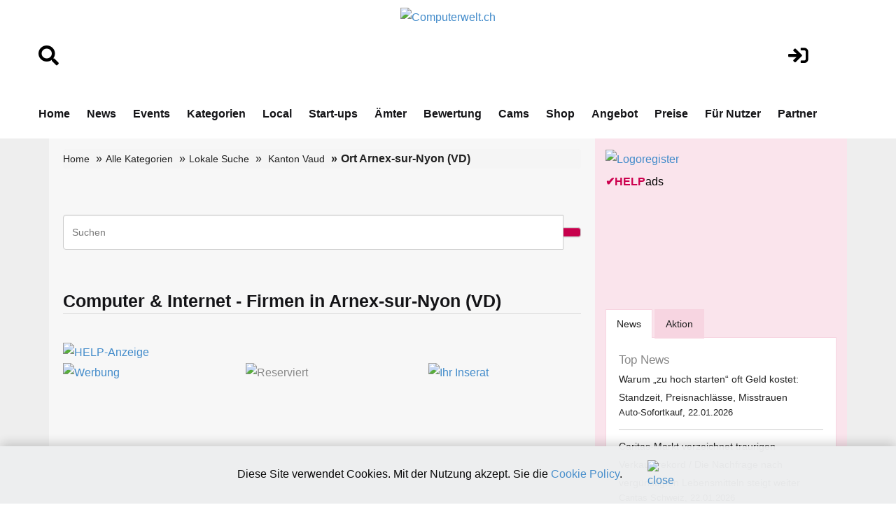

--- FILE ---
content_type: text/html; charset=utf-8
request_url: https://www.google.com/recaptcha/api2/aframe
body_size: 270
content:
<!DOCTYPE HTML><html><head><meta http-equiv="content-type" content="text/html; charset=UTF-8"></head><body><script nonce="Ixl8_QkRjv7wbqKO4mFhPQ">/** Anti-fraud and anti-abuse applications only. See google.com/recaptcha */ try{var clients={'sodar':'https://pagead2.googlesyndication.com/pagead/sodar?'};window.addEventListener("message",function(a){try{if(a.source===window.parent){var b=JSON.parse(a.data);var c=clients[b['id']];if(c){var d=document.createElement('img');d.src=c+b['params']+'&rc='+(localStorage.getItem("rc::a")?sessionStorage.getItem("rc::b"):"");window.document.body.appendChild(d);sessionStorage.setItem("rc::e",parseInt(sessionStorage.getItem("rc::e")||0)+1);localStorage.setItem("rc::h",'1769142915868');}}}catch(b){}});window.parent.postMessage("_grecaptcha_ready", "*");}catch(b){}</script></body></html>

--- FILE ---
content_type: text/html; charset=utf-8
request_url: https://www.google.com/recaptcha/api2/aframe
body_size: -269
content:
<!DOCTYPE HTML><html><head><meta http-equiv="content-type" content="text/html; charset=UTF-8"></head><body><script nonce="Vj4QKX9nHVrX_rNjz1BAow">/** Anti-fraud and anti-abuse applications only. See google.com/recaptcha */ try{var clients={'sodar':'https://pagead2.googlesyndication.com/pagead/sodar?'};window.addEventListener("message",function(a){try{if(a.source===window.parent){var b=JSON.parse(a.data);var c=clients[b['id']];if(c){var d=document.createElement('img');d.src=c+b['params']+'&rc='+(localStorage.getItem("rc::a")?sessionStorage.getItem("rc::b"):"");window.document.body.appendChild(d);sessionStorage.setItem("rc::e",parseInt(sessionStorage.getItem("rc::e")||0)+1);localStorage.setItem("rc::h",'1769142915868');}}}catch(b){}});window.parent.postMessage("_grecaptcha_ready", "*");}catch(b){}</script></body></html>